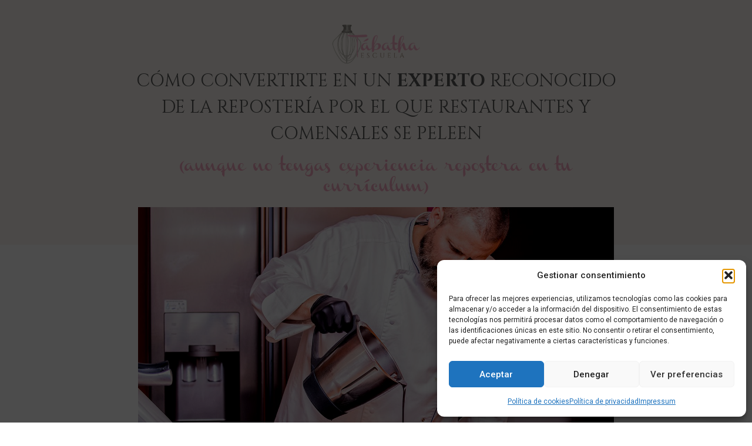

--- FILE ---
content_type: text/css
request_url: https://www.escuelatabathapasteleria.com/wp-content/cache/min/1/wp-content/themes/generatepress_child/style.css?ver=1765197815
body_size: 17
content:
.wcml-dropdown.product.wcml_currency_switcher{margin:25px 0}.back-to-shop{display:none}.woo-checkout-payment{margin-top:30px}.eael-woo-checkout .woocommerce .woocommerce-info{background-color:#FBF7F1;color:#444}div.woocommerce-info a.button,div.woocommerce-info a.button:focus,div.woocommerce-info a.button:hover,div.woocommerce-info a,div.woocommerce-info a:focus{color:#ffc5d1!important}.div.woocommerce-info a:hover{color:#f8b3d2!important}.so-offer-content .entry-content{border:5px solid #F3A9C0;margin:40px 0}@media only screen and (min-width:768px){.so-offer-content .woocommerce-product-gallery.so_product_image:not(.so-order-bump-image){max-width:30%!important}}@media only screen and (max-width:768px){.so-offer-content .woocommerce-product-gallery.so_product_image:not(.so-order-bump-image){width:90%!important;max-width:90%!important}}a.elementor-item.selected::after{content:"";height:1px!important;bottom:0;width:100%!important;background-color:#F3A9C0!important;opacity:1!important;left:0!important}.etp_studentarea_product_title{min-height:90px}@font-face{font-family:'channel';src:url(https://www.escuelatabathapasteleria.com/wp-content/themes/generatepress_child/fonts/channel.woff2) format('woff2'),url(https://www.escuelatabathapasteleria.com/wp-content/themes/generatepress_child/fonts/channel.woff) format('woff');font-display:swap}.channel{font-family:'channel'!important}

--- FILE ---
content_type: text/css
request_url: https://www.escuelatabathapasteleria.com/wp-content/cache/min/1/wp-content/uploads/elementor/css/post-4567.css?ver=1765197815
body_size: 62
content:
.elementor-kit-4567{--e-global-color-primary:#AF9B92;--e-global-color-secondary:#54595F;--e-global-color-text:#353535;--e-global-color-accent:#F4ACB7;--e-global-color-03dc724:#F4ACB7;--e-global-color-65fdd7e:#AF9B92;--e-global-color-562e158:#FBF7F1;--e-global-color-1b244e3:#F3AAC0;--e-global-color-b15928a:#FDF4F1AB;--e-global-color-1203e6c:#FDF4F142;--e-global-color-67f8441:#575757;--e-global-typography-primary-font-family:"Cinzel";--e-global-typography-primary-font-weight:600;--e-global-typography-secondary-font-family:"Channel";--e-global-typography-secondary-font-weight:400;--e-global-typography-text-font-family:"Roboto";--e-global-typography-text-font-weight:400;--e-global-typography-accent-font-family:"Roboto";--e-global-typography-accent-font-weight:500}.elementor-kit-4567 e-page-transition{background-color:#FFBC7D}.elementor-section.elementor-section-boxed>.elementor-container{max-width:1140px}.e-con{--container-max-width:1140px}.elementor-widget:not(:last-child){margin-block-end:20px}.elementor-element{--widgets-spacing:20px 20px;--widgets-spacing-row:20px;--widgets-spacing-column:20px}{}h1.entry-title{display:var(--page-title-display)}@media(max-width:1024px){.elementor-section.elementor-section-boxed>.elementor-container{max-width:1024px}.e-con{--container-max-width:1024px}}@media(max-width:767px){.elementor-section.elementor-section-boxed>.elementor-container{max-width:767px}.e-con{--container-max-width:767px}}@font-face{font-family:'Channel';font-style:normal;font-weight:400;font-display:swap;src:url(https://www.escuelatabathapasteleria.com/wp-content/uploads/2021/09/Channel.ttf) format('truetype')}

--- FILE ---
content_type: text/css
request_url: https://www.escuelatabathapasteleria.com/wp-content/cache/min/1/wp-content/uploads/elementor/css/post-3911.css?ver=1766572787
body_size: 1767
content:
.elementor-3911 .elementor-element.elementor-element-25a42af:not(.elementor-motion-effects-element-type-background),.elementor-3911 .elementor-element.elementor-element-25a42af>.elementor-motion-effects-container>.elementor-motion-effects-layer{background-color:#FBF7F1}.elementor-3911 .elementor-element.elementor-element-25a42af>.elementor-container{max-width:900px;min-height:417px}.elementor-3911 .elementor-element.elementor-element-25a42af{transition:background 0.3s,border 0.3s,border-radius 0.3s,box-shadow 0.3s}.elementor-3911 .elementor-element.elementor-element-25a42af>.elementor-background-overlay{transition:background 0.3s,border-radius 0.3s,opacity 0.3s}.elementor-3911 .elementor-element.elementor-element-ebfb440>.elementor-widget-wrap>.elementor-widget:not(.elementor-widget__width-auto):not(.elementor-widget__width-initial):not(:last-child):not(.elementor-absolute){margin-bottom:1px}.elementor-3911 .elementor-element.elementor-element-ebfb440>.elementor-element-populated{transition:background 0.3s,border 0.3s,border-radius 0.3s,box-shadow 0.3s;margin:0 0 0 0;--e-column-margin-right:0px;--e-column-margin-left:0px;padding:0 30px 30px 30px}.elementor-3911 .elementor-element.elementor-element-ebfb440>.elementor-element-populated>.elementor-background-overlay{transition:background 0.3s,border-radius 0.3s,opacity 0.3s}.elementor-3911 .elementor-element.elementor-element-c7d1a8b img{width:19%}.elementor-3911 .elementor-element.elementor-element-8f35dc8{text-align:center}.elementor-3911 .elementor-element.elementor-element-8f35dc8 .elementor-heading-title{font-family:"Cinzel",Sans-serif;font-size:30px;font-weight:400;text-transform:uppercase;line-height:1.5em;color:#575757}.elementor-3911 .elementor-element.elementor-element-32ed3cc>.elementor-widget-container{margin:15px 0 15px 0}.elementor-3911 .elementor-element.elementor-element-32ed3cc{text-align:center}.elementor-3911 .elementor-element.elementor-element-32ed3cc .elementor-heading-title{font-family:"channel",Sans-serif;font-size:21px;font-weight:400;line-height:1.7em;color:#F3A9C0}.elementor-3911 .elementor-element.elementor-element-0e7738a>.elementor-container{max-width:900px}.elementor-3911 .elementor-element.elementor-element-320e370>.elementor-element-populated{margin:0 0 0 0;--e-column-margin-right:0px;--e-column-margin-left:0px;padding:0 0 0 0}.elementor-3911 .elementor-element.elementor-element-8b30e76>.elementor-widget-container{margin:-64px 0 0 0}.elementor-3911 .elementor-element.elementor-element-8b30e76 img{width:90%}.elementor-3911 .elementor-element.elementor-element-073f098:not(.elementor-motion-effects-element-type-background),.elementor-3911 .elementor-element.elementor-element-073f098>.elementor-motion-effects-container>.elementor-motion-effects-layer{background-color:#FFF}.elementor-3911 .elementor-element.elementor-element-073f098>.elementor-container{max-width:900px}.elementor-3911 .elementor-element.elementor-element-073f098{transition:background 0.3s,border 0.3s,border-radius 0.3s,box-shadow 0.3s;padding:50px 0 30px 0}.elementor-3911 .elementor-element.elementor-element-073f098>.elementor-background-overlay{transition:background 0.3s,border-radius 0.3s,opacity 0.3s}.elementor-3911 .elementor-element.elementor-element-4f459a5>.elementor-widget-container{margin:0 0 20px 0}.elementor-3911 .elementor-element.elementor-element-4f459a5{text-align:center;font-size:18px;color:#575757}.elementor-3911 .elementor-element.elementor-element-0108f73 .elementor-wrapper{--video-aspect-ratio:1.77777}.elementor-3911 .elementor-element.elementor-element-dc4ab0e:not(.elementor-motion-effects-element-type-background),.elementor-3911 .elementor-element.elementor-element-dc4ab0e>.elementor-motion-effects-container>.elementor-motion-effects-layer{background-color:#FFF}.elementor-3911 .elementor-element.elementor-element-dc4ab0e>.elementor-container{max-width:900px}.elementor-3911 .elementor-element.elementor-element-dc4ab0e{transition:background 0.3s,border 0.3s,border-radius 0.3s,box-shadow 0.3s;padding:0 0 30px 0}.elementor-3911 .elementor-element.elementor-element-dc4ab0e>.elementor-background-overlay{transition:background 0.3s,border-radius 0.3s,opacity 0.3s}.elementor-3911 .elementor-element.elementor-element-6028351{text-align:center}.elementor-3911 .elementor-element.elementor-element-6028351 .elementor-heading-title{font-family:"Cinzel",Sans-serif;font-size:30px;font-weight:400;text-transform:none;line-height:1.2em;color:#575757}.elementor-3911 .elementor-element.elementor-element-e752aca .elementor-countdown-wrapper{max-width:100%}.elementor-3911 .elementor-element.elementor-element-e752aca .elementor-countdown-item{background-color:#FFFFFF57}body:not(.rtl) .elementor-3911 .elementor-element.elementor-element-e752aca .elementor-countdown-item:not(:first-of-type){margin-left:calc(10px/2)}body:not(.rtl) .elementor-3911 .elementor-element.elementor-element-e752aca .elementor-countdown-item:not(:last-of-type){margin-right:calc(10px/2)}body.rtl .elementor-3911 .elementor-element.elementor-element-e752aca .elementor-countdown-item:not(:first-of-type){margin-right:calc(10px/2)}body.rtl .elementor-3911 .elementor-element.elementor-element-e752aca .elementor-countdown-item:not(:last-of-type){margin-left:calc(10px/2)}.elementor-3911 .elementor-element.elementor-element-e752aca .elementor-countdown-digits{color:#F4ACB7;font-family:"Roboto",Sans-serif;font-weight:400}.elementor-3911 .elementor-element.elementor-element-e752aca .elementor-countdown-label{color:#F4ACB7;font-family:"Roboto",Sans-serif;font-weight:400}.elementor-3911 .elementor-element.elementor-element-7bc472f .elementor-button{background-color:#F3A9C0;font-family:"Cinzel",Sans-serif;font-size:20px;font-weight:700;text-transform:uppercase;line-height:1.2em;fill:#FFF;color:#FFF;box-shadow:0 0 10px 0 rgba(0,0,0,.5);border-style:solid;border-width:1px 1px 1px 1px;border-color:#F3A9C0;border-radius:1px 1px 1px 1px;padding:13px 13px 13px 13px}.elementor-3911 .elementor-element.elementor-element-7bc472f .elementor-button:hover,.elementor-3911 .elementor-element.elementor-element-7bc472f .elementor-button:focus{background-color:#FFF;color:#F3A9C0;border-color:#FFF}.elementor-3911 .elementor-element.elementor-element-7bc472f>.elementor-widget-container{margin:0 0 0 0;padding:0 0 0 0;border-style:solid;border-width:0 0 0 0}.elementor-3911 .elementor-element.elementor-element-7bc472f{z-index:1}.elementor-3911 .elementor-element.elementor-element-7bc472f .elementor-button:hover svg,.elementor-3911 .elementor-element.elementor-element-7bc472f .elementor-button:focus svg{fill:#F3A9C0}.elementor-3911 .elementor-element.elementor-element-b85eb2f:not(.elementor-motion-effects-element-type-background),.elementor-3911 .elementor-element.elementor-element-b85eb2f>.elementor-motion-effects-container>.elementor-motion-effects-layer{background-color:#FFF}.elementor-3911 .elementor-element.elementor-element-b85eb2f>.elementor-container{max-width:900px}.elementor-3911 .elementor-element.elementor-element-b85eb2f{transition:background 0.3s,border 0.3s,border-radius 0.3s,box-shadow 0.3s;padding:0 0 30px 0}.elementor-3911 .elementor-element.elementor-element-b85eb2f>.elementor-background-overlay{transition:background 0.3s,border-radius 0.3s,opacity 0.3s}.elementor-3911 .elementor-element.elementor-element-608f76b>.elementor-widget-container{margin:0 0 20px 0}.elementor-3911 .elementor-element.elementor-element-608f76b{text-align:center;font-size:18px;color:#575757}.elementor-bc-flex-widget .elementor-3911 .elementor-element.elementor-element-3a02a95.elementor-column .elementor-widget-wrap{align-items:center}.elementor-3911 .elementor-element.elementor-element-3a02a95.elementor-column.elementor-element[data-element_type="column"]>.elementor-widget-wrap.elementor-element-populated{align-content:center;align-items:center}.elementor-3911 .elementor-element.elementor-element-70bf4f7 img{width:94%}.elementor-bc-flex-widget .elementor-3911 .elementor-element.elementor-element-020de69.elementor-column .elementor-widget-wrap{align-items:center}.elementor-3911 .elementor-element.elementor-element-020de69.elementor-column.elementor-element[data-element_type="column"]>.elementor-widget-wrap.elementor-element-populated{align-content:center;align-items:center}.elementor-3911 .elementor-element.elementor-element-852b51e img{width:60%}.elementor-3911 .elementor-element.elementor-element-a42e160 img{width:59%}.elementor-bc-flex-widget .elementor-3911 .elementor-element.elementor-element-9728bc2.elementor-column .elementor-widget-wrap{align-items:center}.elementor-3911 .elementor-element.elementor-element-9728bc2.elementor-column.elementor-element[data-element_type="column"]>.elementor-widget-wrap.elementor-element-populated{align-content:center;align-items:center}.elementor-3911 .elementor-element.elementor-element-d31479c img{width:72%}.elementor-bc-flex-widget .elementor-3911 .elementor-element.elementor-element-d942a85.elementor-column .elementor-widget-wrap{align-items:center}.elementor-3911 .elementor-element.elementor-element-d942a85.elementor-column.elementor-element[data-element_type="column"]>.elementor-widget-wrap.elementor-element-populated{align-content:center;align-items:center}.elementor-3911 .elementor-element.elementor-element-52f1255 img{width:83%}.elementor-bc-flex-widget .elementor-3911 .elementor-element.elementor-element-ac28c64.elementor-column .elementor-widget-wrap{align-items:center}.elementor-3911 .elementor-element.elementor-element-ac28c64.elementor-column.elementor-element[data-element_type="column"]>.elementor-widget-wrap.elementor-element-populated{align-content:center;align-items:center}.elementor-3911 .elementor-element.elementor-element-a9ca5ca img{width:73%}.elementor-bc-flex-widget .elementor-3911 .elementor-element.elementor-element-a935135.elementor-column .elementor-widget-wrap{align-items:center}.elementor-3911 .elementor-element.elementor-element-a935135.elementor-column.elementor-element[data-element_type="column"]>.elementor-widget-wrap.elementor-element-populated{align-content:center;align-items:center}.elementor-3911 .elementor-element.elementor-element-67c60ec img{width:91%}.elementor-bc-flex-widget .elementor-3911 .elementor-element.elementor-element-ac390cc.elementor-column .elementor-widget-wrap{align-items:center}.elementor-3911 .elementor-element.elementor-element-ac390cc.elementor-column.elementor-element[data-element_type="column"]>.elementor-widget-wrap.elementor-element-populated{align-content:center;align-items:center}.elementor-3911 .elementor-element.elementor-element-ac7906c img{width:60%}.elementor-3911 .elementor-element.elementor-element-5a727ea:not(.elementor-motion-effects-element-type-background),.elementor-3911 .elementor-element.elementor-element-5a727ea>.elementor-motion-effects-container>.elementor-motion-effects-layer{background-image:url(https://www.escuelatabathapasteleria.com/wp-content/uploads/2020/06/fondo-oro-der-escuela-de-pastelería-francesa-madrid.png);background-position:bottom right;background-repeat:no-repeat;background-size:contain}.elementor-3911 .elementor-element.elementor-element-5a727ea>.elementor-container{max-width:900px}.elementor-3911 .elementor-element.elementor-element-5a727ea>.elementor-background-overlay{opacity:.5;transition:background 0.3s,border-radius 0.3s,opacity 0.3s}.elementor-3911 .elementor-element.elementor-element-5a727ea{transition:background 0.3s,border 0.3s,border-radius 0.3s,box-shadow 0.3s;padding:50px 0 30px 0}.elementor-3911 .elementor-element.elementor-element-1f68ed6>.elementor-element-populated{padding:0 0 0 0}.elementor-3911 .elementor-element.elementor-element-e6fdf54>.elementor-widget-container{margin:15px 0 15px 0}.elementor-3911 .elementor-element.elementor-element-e6fdf54{text-align:center}.elementor-3911 .elementor-element.elementor-element-e6fdf54 .elementor-heading-title{font-family:"channel",Sans-serif;font-size:21px;font-weight:400;text-transform:none;line-height:1.7em;color:#F3A9C0}.elementor-3911 .elementor-element.elementor-element-49287d8>.elementor-widget-container{margin:0 0 -20px 0;padding:0 0 0 0}.elementor-3911 .elementor-element.elementor-element-49287d8{text-align:center;color:#575757}.elementor-3911 .elementor-element.elementor-element-1386add{padding:0 0 20px 0}.elementor-bc-flex-widget .elementor-3911 .elementor-element.elementor-element-edb7f03.elementor-column .elementor-widget-wrap{align-items:center}.elementor-3911 .elementor-element.elementor-element-edb7f03.elementor-column.elementor-element[data-element_type="column"]>.elementor-widget-wrap.elementor-element-populated{align-content:center;align-items:center}.elementor-3911 .elementor-element.elementor-element-edb7f03>.elementor-element-populated{margin:0 0 0 0;--e-column-margin-right:0px;--e-column-margin-left:0px;padding:0 0 0 0}.elementor-3911 .elementor-element.elementor-element-dfd8364>.elementor-widget-container{padding:10px 10px 10px 10px;border-style:solid;border-width:1px 1px 1px 1px;border-color:#AF9B92}.elementor-bc-flex-widget .elementor-3911 .elementor-element.elementor-element-ea7483b.elementor-column .elementor-widget-wrap{align-items:center}.elementor-3911 .elementor-element.elementor-element-ea7483b.elementor-column.elementor-element[data-element_type="column"]>.elementor-widget-wrap.elementor-element-populated{align-content:center;align-items:center}.elementor-3911 .elementor-element.elementor-element-ea7483b>.elementor-widget-wrap>.elementor-widget:not(.elementor-widget__width-auto):not(.elementor-widget__width-initial):not(:last-child):not(.elementor-absolute){margin-bottom:0}.elementor-3911 .elementor-element.elementor-element-ea7483b>.elementor-element-populated{padding:0 0 0 20px}.elementor-3911 .elementor-element.elementor-element-470530e>.elementor-widget-container{margin:0 0 20px 0;padding:0 0 0 0}.elementor-3911 .elementor-element.elementor-element-470530e{text-align:left;color:#575757}.elementor-3911 .elementor-element.elementor-element-8d96ea8:not(.elementor-motion-effects-element-type-background),.elementor-3911 .elementor-element.elementor-element-8d96ea8>.elementor-motion-effects-container>.elementor-motion-effects-layer{background-color:#FDF4F1}.elementor-3911 .elementor-element.elementor-element-8d96ea8>.elementor-container{max-width:900px}.elementor-3911 .elementor-element.elementor-element-8d96ea8{transition:background 0.3s,border 0.3s,border-radius 0.3s,box-shadow 0.3s;padding:40px 0 40px 0}.elementor-3911 .elementor-element.elementor-element-8d96ea8>.elementor-background-overlay{transition:background 0.3s,border-radius 0.3s,opacity 0.3s}.elementor-bc-flex-widget .elementor-3911 .elementor-element.elementor-element-f2fa752.elementor-column .elementor-widget-wrap{align-items:center}.elementor-3911 .elementor-element.elementor-element-f2fa752.elementor-column.elementor-element[data-element_type="column"]>.elementor-widget-wrap.elementor-element-populated{align-content:center;align-items:center}.elementor-3911 .elementor-element.elementor-element-f2fa752>.elementor-element-populated{border-style:solid;border-width:1px 1px 1px 1px;border-color:#AF9B92;margin:0 0 0 0;--e-column-margin-right:0px;--e-column-margin-left:0px;padding:0 0 0 0}.elementor-3911 .elementor-element.elementor-element-ab4463a>.elementor-widget-container{margin:0 0 0 0;padding:0 0 0 0}.elementor-3911 .elementor-element.elementor-element-ab4463a .elementor-main-swiper .swiper-slide{border-width:0 0 0 0;border-color:#AF9B92}.elementor-3911 .elementor-element.elementor-element-ab4463a .elementor-swiper-button{font-size:20px}.elementor-3911 .elementor-element.elementor-element-ab4463a .elementor-testimonial__text{font-size:17px;font-weight:400;font-style:normal}.elementor-3911 .elementor-element.elementor-element-ab4463a .elementor-testimonial__name{color:#575757;font-weight:400}.elementor-3911 .elementor-element.elementor-element-ab4463a .elementor-testimonial__title{color:#F3A9C0;font-family:"channel",Sans-serif;font-size:15px;text-transform:none;font-style:normal;text-decoration:none;line-height:2.5em}.elementor-3911 .elementor-element.elementor-element-ab4463a .elementor-testimonial__image img{width:100px;height:100px}.elementor-3911 .elementor-element.elementor-element-ab4463a.elementor-testimonial--layout-image_left .elementor-testimonial__content:after,.elementor-3911 .elementor-element.elementor-element-ab4463a.elementor-testimonial--layout-image_right .elementor-testimonial__content:after{top:calc(20px + (100px / 2) - 8px)}body:not(.rtl) .elementor-3911 .elementor-element.elementor-element-ab4463a.elementor-testimonial--layout-image_stacked:not(.elementor-testimonial--align-center):not(.elementor-testimonial--align-right) .elementor-testimonial__content:after,body:not(.rtl) .elementor-3911 .elementor-element.elementor-element-ab4463a.elementor-testimonial--layout-image_inline:not(.elementor-testimonial--align-center):not(.elementor-testimonial--align-right) .elementor-testimonial__content:after,.elementor-3911 .elementor-element.elementor-element-ab4463a.elementor-testimonial--layout-image_stacked.elementor-testimonial--align-left .elementor-testimonial__content:after,.elementor-3911 .elementor-element.elementor-element-ab4463a.elementor-testimonial--layout-image_inline.elementor-testimonial--align-left .elementor-testimonial__content:after{left:calc(20px + (100px / 2) - 8px);right:auto}body.rtl .elementor-3911 .elementor-element.elementor-element-ab4463a.elementor-testimonial--layout-image_stacked:not(.elementor-testimonial--align-center):not(.elementor-testimonial--align-left) .elementor-testimonial__content:after,body.rtl .elementor-3911 .elementor-element.elementor-element-ab4463a.elementor-testimonial--layout-image_inline:not(.elementor-testimonial--align-center):not(.elementor-testimonial--align-left) .elementor-testimonial__content:after,.elementor-3911 .elementor-element.elementor-element-ab4463a.elementor-testimonial--layout-image_stacked.elementor-testimonial--align-right .elementor-testimonial__content:after,.elementor-3911 .elementor-element.elementor-element-ab4463a.elementor-testimonial--layout-image_inline.elementor-testimonial--align-right .elementor-testimonial__content:after{right:calc(20px + (100px / 2) - 8px);left:auto}body:not(.rtl) .elementor-3911 .elementor-element.elementor-element-ab4463a.elementor-testimonial--layout-image_above:not(.elementor-testimonial--align-center):not(.elementor-testimonial--align-right) .elementor-testimonial__content:after,.elementor-3911 .elementor-element.elementor-element-ab4463a.elementor-testimonial--layout-image_above.elementor-testimonial--align-left .elementor-testimonial__content:after{left:calc(20px + (100px / 2) - 8px);right:auto}body.rtl .elementor-3911 .elementor-element.elementor-element-ab4463a.elementor-testimonial--layout-image_above:not(.elementor-testimonial--align-center):not(.elementor-testimonial--align-left) .elementor-testimonial__content:after,.elementor-3911 .elementor-element.elementor-element-ab4463a.elementor-testimonial--layout-image_above.elementor-testimonial--align-right .elementor-testimonial__content:after{right:calc(20px + (100px / 2) - 8px);left:auto}.elementor-3911 .elementor-element.elementor-element-adef33a>.elementor-container{max-width:900px}.elementor-3911 .elementor-element.elementor-element-adef33a{padding:40px 0 40px 0}.elementor-3911 .elementor-element.elementor-element-57b8c7f{text-align:center}.elementor-3911 .elementor-element.elementor-element-57b8c7f .elementor-heading-title{font-family:"Cinzel",Sans-serif;font-size:25px;font-weight:400;text-transform:uppercase;line-height:1.2em;color:#575757}.elementor-3911 .elementor-element.elementor-element-3ef9410{text-align:center}.elementor-3911 .elementor-element.elementor-element-37ce4a3 .elementor-button{background-color:#F3A9C0;font-family:"Cinzel",Sans-serif;font-size:20px;font-weight:700;text-transform:uppercase;line-height:1.2em;fill:#FFF;color:#FFF;box-shadow:0 0 10px 0 rgba(0,0,0,.5);border-style:solid;border-width:1px 1px 1px 1px;border-color:#F3A9C0;border-radius:1px 1px 1px 1px;padding:13px 13px 13px 13px}.elementor-3911 .elementor-element.elementor-element-37ce4a3 .elementor-button:hover,.elementor-3911 .elementor-element.elementor-element-37ce4a3 .elementor-button:focus{background-color:#FFF;color:#F3A9C0;border-color:#FFF}.elementor-3911 .elementor-element.elementor-element-37ce4a3>.elementor-widget-container{margin:0 0 0 0;padding:0 0 0 0;border-style:solid;border-width:0 0 0 0}.elementor-3911 .elementor-element.elementor-element-37ce4a3{z-index:1}.elementor-3911 .elementor-element.elementor-element-37ce4a3 .elementor-button:hover svg,.elementor-3911 .elementor-element.elementor-element-37ce4a3 .elementor-button:focus svg{fill:#F3A9C0}.elementor-3911 .elementor-element.elementor-element-1d2a1bf1>.elementor-container>.elementor-column>.elementor-widget-wrap{align-content:center;align-items:center}.elementor-3911 .elementor-element.elementor-element-1d2a1bf1:not(.elementor-motion-effects-element-type-background),.elementor-3911 .elementor-element.elementor-element-1d2a1bf1>.elementor-motion-effects-container>.elementor-motion-effects-layer{background-color:#AF9B92}.elementor-3911 .elementor-element.elementor-element-1d2a1bf1>.elementor-container{max-width:900px}.elementor-3911 .elementor-element.elementor-element-1d2a1bf1{transition:background 0.3s,border 0.3s,border-radius 0.3s,box-shadow 0.3s;padding:50px 0 50px 0}.elementor-3911 .elementor-element.elementor-element-1d2a1bf1>.elementor-background-overlay{transition:background 0.3s,border-radius 0.3s,opacity 0.3s}.elementor-3911 .elementor-element.elementor-element-3e60babb>.elementor-widget-container{margin:0 0 0 0;padding:0 0 0 0}.elementor-3911 .elementor-element.elementor-element-3e60babb{text-align:center;font-family:"Cinzel",Sans-serif;font-size:15px;font-weight:300;color:#FBF7F1}.elementor-3911 .elementor-element.elementor-element-4684752f{text-align:center;font-family:"Lato",Sans-serif;font-size:15px;font-weight:300;color:#FBF7F1}@media(max-width:1024px){.elementor-3911 .elementor-element.elementor-element-073f098{padding:20px 20px 30px 20px}.elementor-3911 .elementor-element.elementor-element-dc4ab0e{padding:20px 20px 30px 20px}.elementor-3911 .elementor-element.elementor-element-b85eb2f{padding:20px 20px 30px 20px}.elementor-3911 .elementor-element.elementor-element-1d2a1bf1{padding:30px 25px 30px 25px}}@media(max-width:767px){.elementor-3911 .elementor-element.elementor-element-25a42af{padding:80px 20px 80px 20px}.elementor-3911 .elementor-element.elementor-element-c7d1a8b img{width:60%}.elementor-3911 .elementor-element.elementor-element-8f35dc8 .elementor-heading-title{font-size:25px;line-height:1.2em}.elementor-3911 .elementor-element.elementor-element-32ed3cc .elementor-heading-title{font-size:20px}.elementor-3911 .elementor-element.elementor-element-8b30e76>.elementor-widget-container{margin:-94px 0 0 0}.elementor-3911 .elementor-element.elementor-element-073f098{padding:30px 20px 30px 20px}.elementor-3911 .elementor-element.elementor-element-dc4ab0e{padding:30px 20px 30px 20px}.elementor-3911 .elementor-element.elementor-element-6028351 .elementor-heading-title{font-size:25px}.elementor-3911 .elementor-element.elementor-element-e752aca .elementor-countdown-digits{font-size:43px}.elementor-3911 .elementor-element.elementor-element-7bc472f>.elementor-widget-container{margin:0 0 0 0;padding:0 0 0 0}.elementor-3911 .elementor-element.elementor-element-b85eb2f{padding:30px 20px 30px 20px}.elementor-3911 .elementor-element.elementor-element-5a727ea{padding:50px 20px 50px 20px}.elementor-3911 .elementor-element.elementor-element-e6fdf54 .elementor-heading-title{font-size:20px}.elementor-3911 .elementor-element.elementor-element-49287d8{text-align:left}.elementor-3911 .elementor-element.elementor-element-ea7483b>.elementor-element-populated{padding:20px 0 20px 0}.elementor-3911 .elementor-element.elementor-element-470530e{text-align:left}.elementor-3911 .elementor-element.elementor-element-8d96ea8{padding:0 0 40px 0}.elementor-3911 .elementor-element.elementor-element-57b8c7f .elementor-heading-title{font-size:25px}.elementor-3911 .elementor-element.elementor-element-37ce4a3>.elementor-widget-container{margin:0 0 0 0;padding:0 0 0 0}.elementor-3911 .elementor-element.elementor-element-1d2a1bf1{padding:30px 20px 30px 20px}}